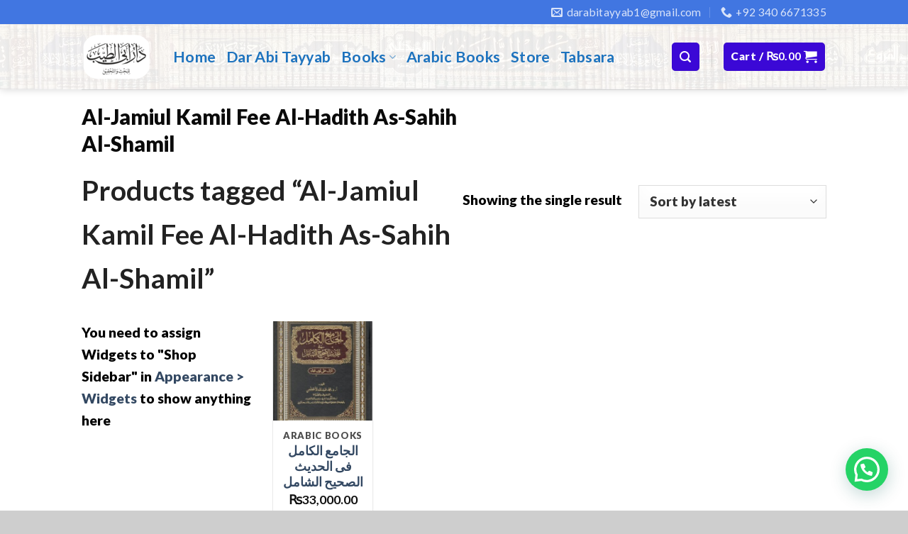

--- FILE ---
content_type: text/html; charset=UTF-8
request_url: https://www.darabitayyab.com/product-tag/al-jamiul-kamil-fee-al-hadith-as-sahih-al-shamil/
body_size: 15025
content:
<!DOCTYPE html>
<!--[if IE 9 ]> <html lang="en-US" class="ie9 loading-site no-js bg-fill"> <![endif]-->
<!--[if IE 8 ]> <html lang="en-US" class="ie8 loading-site no-js bg-fill"> <![endif]-->
<!--[if (gte IE 9)|!(IE)]><!--><html lang="en-US" class="loading-site no-js bg-fill"> <!--<![endif]-->
<head>
<meta charset="UTF-8" />
<link rel="profile" href="http://gmpg.org/xfn/11" />
<link rel="pingback" href="https://www.darabitayyab.com/xmlrpc.php" />
<script>(function(html){html.className = html.className.replace(/\bno-js\b/,'js')})(document.documentElement);</script>
<title>Al-Jamiul Kamil Fee Al-Hadith As-Sahih Al-Shamil &#8211; Dar Abi Tayyab</title>
<meta name='robots' content='max-image-preview:large' />
<meta name="viewport" content="width=device-width, initial-scale=1, maximum-scale=1" /><link rel='dns-prefetch' href='//www.googletagmanager.com' />
<link rel='dns-prefetch' href='//fonts.googleapis.com' />
<link rel="alternate" type="application/rss+xml" title="Dar Abi Tayyab &raquo; Feed" href="https://www.darabitayyab.com/feed/" />
<link rel="alternate" type="application/rss+xml" title="Dar Abi Tayyab &raquo; Comments Feed" href="https://www.darabitayyab.com/comments/feed/" />
<link rel="alternate" type="application/rss+xml" title="Dar Abi Tayyab &raquo; Al-Jamiul Kamil Fee Al-Hadith As-Sahih Al-Shamil Tag Feed" href="https://www.darabitayyab.com/product-tag/al-jamiul-kamil-fee-al-hadith-as-sahih-al-shamil/feed/" />
<!-- <link rel='stylesheet' id='wp-block-library-css'  href='https://www.darabitayyab.com/wp-includes/css/dist/block-library/style.min.css?ver=5.8.12' type='text/css' media='all' /> -->
<!-- <link rel='stylesheet' id='wpzoom-social-icons-block-style-css'  href='https://www.darabitayyab.com/wp-content/plugins/social-icons-widget-by-wpzoom/block/dist/style-wpzoom-social-icons.css?ver=4.2.4' type='text/css' media='all' /> -->
<!-- <link rel='stylesheet' id='wc-blocks-vendors-style-css'  href='https://www.darabitayyab.com/wp-content/plugins/woocommerce/packages/woocommerce-blocks/build/wc-blocks-vendors-style.css?ver=7.2.2' type='text/css' media='all' /> -->
<!-- <link rel='stylesheet' id='wc-blocks-style-css'  href='https://www.darabitayyab.com/wp-content/plugins/woocommerce/packages/woocommerce-blocks/build/wc-blocks-style.css?ver=7.2.2' type='text/css' media='all' /> -->
<!-- <link rel='stylesheet' id='contact-form-7-css'  href='https://www.darabitayyab.com/wp-content/plugins/contact-form-7/includes/css/styles.css?ver=5.5.6' type='text/css' media='all' /> -->
<link rel="stylesheet" type="text/css" href="//www.darabitayyab.com/wp-content/cache/wpfc-minified/lxquqj7g/47g8m.css" media="all"/>
<style id='woocommerce-inline-inline-css' type='text/css'>
.woocommerce form .form-row .required { visibility: visible; }
</style>
<!-- <link rel='stylesheet' id='flatsome-icons-css'  href='https://www.darabitayyab.com/wp-content/themes/flatsome/assets/css/fl-icons.css?ver=3.11' type='text/css' media='all' /> -->
<!-- <link rel='stylesheet' id='wpzoom-social-icons-socicon-css'  href='https://www.darabitayyab.com/wp-content/plugins/social-icons-widget-by-wpzoom/assets/css/wpzoom-socicon.css?ver=1642749836' type='text/css' media='all' /> -->
<!-- <link rel='stylesheet' id='wpzoom-social-icons-genericons-css'  href='https://www.darabitayyab.com/wp-content/plugins/social-icons-widget-by-wpzoom/assets/css/genericons.css?ver=1642749836' type='text/css' media='all' /> -->
<!-- <link rel='stylesheet' id='wpzoom-social-icons-academicons-css'  href='https://www.darabitayyab.com/wp-content/plugins/social-icons-widget-by-wpzoom/assets/css/academicons.min.css?ver=1642749836' type='text/css' media='all' /> -->
<!-- <link rel='stylesheet' id='wpzoom-social-icons-font-awesome-3-css'  href='https://www.darabitayyab.com/wp-content/plugins/social-icons-widget-by-wpzoom/assets/css/font-awesome-3.min.css?ver=1642749836' type='text/css' media='all' /> -->
<!-- <link rel='stylesheet' id='dashicons-css'  href='https://www.darabitayyab.com/wp-includes/css/dashicons.min.css?ver=5.8.12' type='text/css' media='all' /> -->
<!-- <link rel='stylesheet' id='wpzoom-social-icons-styles-css'  href='https://www.darabitayyab.com/wp-content/plugins/social-icons-widget-by-wpzoom/assets/css/wpzoom-social-icons-styles.css?ver=1642749836' type='text/css' media='all' /> -->
<!-- <link rel='stylesheet' id='joinchat-css'  href='https://www.darabitayyab.com/wp-content/plugins/creame-whatsapp-me/public/css/joinchat.min.css?ver=4.4.2' type='text/css' media='all' /> -->
<link rel="stylesheet" type="text/css" href="//www.darabitayyab.com/wp-content/cache/wpfc-minified/6zpg7ew5/47aot.css" media="all"/>
<style id='joinchat-inline-css' type='text/css'>
.joinchat{ --red:37; --green:211; --blue:102; }
</style>
<!-- <link rel='stylesheet' id='jquery-lazyloadxt-spinner-css-css'  href='//www.darabitayyab.com/wp-content/plugins/a3-lazy-load/assets/css/jquery.lazyloadxt.spinner.css?ver=5.8.12' type='text/css' media='all' /> -->
<!-- <link rel='stylesheet' id='flatsome-main-css'  href='https://www.darabitayyab.com/wp-content/themes/flatsome/assets/css/flatsome.css?ver=3.11.3' type='text/css' media='all' /> -->
<!-- <link rel='stylesheet' id='flatsome-shop-css'  href='https://www.darabitayyab.com/wp-content/themes/flatsome/assets/css/flatsome-shop.css?ver=3.11.3' type='text/css' media='all' /> -->
<!-- <link rel='stylesheet' id='flatsome-style-css'  href='https://www.darabitayyab.com/wp-content/themes/flatsome/style.css?ver=3.11.3' type='text/css' media='all' /> -->
<link rel="stylesheet" type="text/css" href="//www.darabitayyab.com/wp-content/cache/wpfc-minified/qvkboyyn/47aos.css" media="all"/>
<link rel='preload' as='font'  id='wpzoom-social-icons-font-academicons-ttf-css'  href='https://www.darabitayyab.com/wp-content/plugins/social-icons-widget-by-wpzoom/assets/font/academicons.ttf?v=1.8.6'  type='font/ttf' crossorigin />
<link rel='preload' as='font'  id='wpzoom-social-icons-font-academicons-woff-css'  href='https://www.darabitayyab.com/wp-content/plugins/social-icons-widget-by-wpzoom/assets/font/academicons.woff?v=1.8.6'  type='font/woff' crossorigin />
<link rel='preload' as='font'  id='wpzoom-social-icons-font-fontawesome-3-ttf-css'  href='https://www.darabitayyab.com/wp-content/plugins/social-icons-widget-by-wpzoom/assets/font/fontawesome-webfont.ttf?v=4.7.0'  type='font/ttf' crossorigin />
<link rel='preload' as='font'  id='wpzoom-social-icons-font-fontawesome-3-woff-css'  href='https://www.darabitayyab.com/wp-content/plugins/social-icons-widget-by-wpzoom/assets/font/fontawesome-webfont.woff?v=4.7.0'  type='font/woff' crossorigin />
<link rel='preload' as='font'  id='wpzoom-social-icons-font-fontawesome-3-woff2-css'  href='https://www.darabitayyab.com/wp-content/plugins/social-icons-widget-by-wpzoom/assets/font/fontawesome-webfont.woff2?v=4.7.0'  type='font/woff2' crossorigin />
<link rel='preload' as='font'  id='wpzoom-social-icons-font-genericons-ttf-css'  href='https://www.darabitayyab.com/wp-content/plugins/social-icons-widget-by-wpzoom/assets/font/Genericons.ttf'  type='font/ttf' crossorigin />
<link rel='preload' as='font'  id='wpzoom-social-icons-font-genericons-woff-css'  href='https://www.darabitayyab.com/wp-content/plugins/social-icons-widget-by-wpzoom/assets/font/Genericons.woff'  type='font/woff' crossorigin />
<link rel='preload' as='font'  id='wpzoom-social-icons-font-socicon-ttf-css'  href='https://www.darabitayyab.com/wp-content/plugins/social-icons-widget-by-wpzoom/assets/font/socicon.ttf?v=4.2.4'  type='font/ttf' crossorigin />
<link rel='preload' as='font'  id='wpzoom-social-icons-font-socicon-woff-css'  href='https://www.darabitayyab.com/wp-content/plugins/social-icons-widget-by-wpzoom/assets/font/socicon.woff?v=4.2.4'  type='font/woff' crossorigin />
<link rel='stylesheet' id='flatsome-googlefonts-css'  href='//fonts.googleapis.com/css?family=Lato%3Aregular%2C900%2C900%2C700%7CDancing+Script%3Aregular%2C400&#038;display=swap&#038;ver=3.9' type='text/css' media='all' />
<script src='//www.darabitayyab.com/wp-content/cache/wpfc-minified/6md2c155/47aot.js' type="text/javascript"></script>
<!-- <script type='text/javascript' src='https://www.darabitayyab.com/wp-includes/js/jquery/jquery.min.js?ver=3.6.0' id='jquery-core-js'></script> -->
<!-- <script type='text/javascript' src='https://www.darabitayyab.com/wp-includes/js/jquery/jquery-migrate.min.js?ver=3.3.2' id='jquery-migrate-js'></script> -->
<!-- Google Analytics snippet added by Site Kit -->
<script type='text/javascript' src='https://www.googletagmanager.com/gtag/js?id=UA-178472778-1' id='google_gtagjs-js' async></script>
<script type='text/javascript' id='google_gtagjs-js-after'>
window.dataLayer = window.dataLayer || [];function gtag(){dataLayer.push(arguments);}
gtag('set', 'linker', {"domains":["www.darabitayyab.com"]} );
gtag("js", new Date());
gtag("set", "developer_id.dZTNiMT", true);
gtag("config", "UA-178472778-1", {"anonymize_ip":true});
</script>
<!-- End Google Analytics snippet added by Site Kit -->
<link rel="https://api.w.org/" href="https://www.darabitayyab.com/wp-json/" /><link rel="alternate" type="application/json" href="https://www.darabitayyab.com/wp-json/wp/v2/product_tag/59" /><link rel="EditURI" type="application/rsd+xml" title="RSD" href="https://www.darabitayyab.com/xmlrpc.php?rsd" />
<link rel="wlwmanifest" type="application/wlwmanifest+xml" href="https://www.darabitayyab.com/wp-includes/wlwmanifest.xml" /> 
<meta name="generator" content="WordPress 5.8.12" />
<meta name="generator" content="WooCommerce 6.4.1" />
<meta name="generator" content="Site Kit by Google 1.73.0" /><style>.bg{opacity: 0; transition: opacity 1s; -webkit-transition: opacity 1s;} .bg-loaded{opacity: 1;}</style><!--[if IE]><link rel="stylesheet" type="text/css" href="https://www.darabitayyab.com/wp-content/themes/flatsome/assets/css/ie-fallback.css"><script src="//cdnjs.cloudflare.com/ajax/libs/html5shiv/3.6.1/html5shiv.js"></script><script>var head = document.getElementsByTagName('head')[0],style = document.createElement('style');style.type = 'text/css';style.styleSheet.cssText = ':before,:after{content:none !important';head.appendChild(style);setTimeout(function(){head.removeChild(style);}, 0);</script><script src="https://www.darabitayyab.com/wp-content/themes/flatsome/assets/libs/ie-flexibility.js"></script><![endif]-->	<noscript><style>.woocommerce-product-gallery{ opacity: 1 !important; }</style></noscript>
<link rel="icon" href="https://www.darabitayyab.com/wp-content/uploads/2020/09/20200917_1747161-1.png" sizes="32x32" />
<link rel="icon" href="https://www.darabitayyab.com/wp-content/uploads/2020/09/20200917_1747161-1.png" sizes="192x192" />
<link rel="apple-touch-icon" href="https://www.darabitayyab.com/wp-content/uploads/2020/09/20200917_1747161-1.png" />
<meta name="msapplication-TileImage" content="https://www.darabitayyab.com/wp-content/uploads/2020/09/20200917_1747161-1.png" />
<style id="custom-css" type="text/css">:root {--primary-color: #4176e1;}.header-main{height: 92px}#logo img{max-height: 92px}#logo{width:99px;}.header-bottom{min-height: 14px}.header-top{min-height: 20px}.transparent .header-main{height: 143px}.transparent #logo img{max-height: 143px}.has-transparent + .page-title:first-of-type,.has-transparent + #main > .page-title,.has-transparent + #main > div > .page-title,.has-transparent + #main .page-header-wrapper:first-of-type .page-title{padding-top: 223px;}.header.show-on-scroll,.stuck .header-main{height:70px!important}.stuck #logo img{max-height: 70px!important}.header-bg-color, .header-wrapper {background-color: rgba(255,255,255,0.9)}.header-bg-image {background-image: url('https://www.darabitayyab.com/wp-content/uploads/2020/09/islamic-books-syariah-laws-faith-laws-problem-islamic-islamic-books-syariah-laws-faith-laws-problem-149978379.jpg');}.header-bg-image {background-repeat: repeat-x;}.header-bottom {background-color: #f1f1f1}.header-main .nav > li > a{line-height: 20px }@media (max-width: 549px) {.header-main{height: 70px}#logo img{max-height: 70px}}.nav-dropdown{font-size:99%}.blog-wrapper{background-color: rgba(0,0,0,0);}/* Color */.accordion-title.active, .has-icon-bg .icon .icon-inner,.logo a, .primary.is-underline, .primary.is-link, .badge-outline .badge-inner, .nav-outline > li.active> a,.nav-outline >li.active > a, .cart-icon strong,[data-color='primary'], .is-outline.primary{color: #4176e1;}/* Color !important */[data-text-color="primary"]{color: #4176e1!important;}/* Background Color */[data-text-bg="primary"]{background-color: #4176e1;}/* Background */.scroll-to-bullets a,.featured-title, .label-new.menu-item > a:after, .nav-pagination > li > .current,.nav-pagination > li > span:hover,.nav-pagination > li > a:hover,.has-hover:hover .badge-outline .badge-inner,button[type="submit"], .button.wc-forward:not(.checkout):not(.checkout-button), .button.submit-button, .button.primary:not(.is-outline),.featured-table .title,.is-outline:hover, .has-icon:hover .icon-label,.nav-dropdown-bold .nav-column li > a:hover, .nav-dropdown.nav-dropdown-bold > li > a:hover, .nav-dropdown-bold.dark .nav-column li > a:hover, .nav-dropdown.nav-dropdown-bold.dark > li > a:hover, .is-outline:hover, .tagcloud a:hover,.grid-tools a, input[type='submit']:not(.is-form), .box-badge:hover .box-text, input.button.alt,.nav-box > li > a:hover,.nav-box > li.active > a,.nav-pills > li.active > a ,.current-dropdown .cart-icon strong, .cart-icon:hover strong, .nav-line-bottom > li > a:before, .nav-line-grow > li > a:before, .nav-line > li > a:before,.banner, .header-top, .slider-nav-circle .flickity-prev-next-button:hover svg, .slider-nav-circle .flickity-prev-next-button:hover .arrow, .primary.is-outline:hover, .button.primary:not(.is-outline), input[type='submit'].primary, input[type='submit'].primary, input[type='reset'].button, input[type='button'].primary, .badge-inner{background-color: #4176e1;}/* Border */.nav-vertical.nav-tabs > li.active > a,.scroll-to-bullets a.active,.nav-pagination > li > .current,.nav-pagination > li > span:hover,.nav-pagination > li > a:hover,.has-hover:hover .badge-outline .badge-inner,.accordion-title.active,.featured-table,.is-outline:hover, .tagcloud a:hover,blockquote, .has-border, .cart-icon strong:after,.cart-icon strong,.blockUI:before, .processing:before,.loading-spin, .slider-nav-circle .flickity-prev-next-button:hover svg, .slider-nav-circle .flickity-prev-next-button:hover .arrow, .primary.is-outline:hover{border-color: #4176e1}.nav-tabs > li.active > a{border-top-color: #4176e1}.widget_shopping_cart_content .blockUI.blockOverlay:before { border-left-color: #4176e1 }.woocommerce-checkout-review-order .blockUI.blockOverlay:before { border-left-color: #4176e1 }/* Fill */.slider .flickity-prev-next-button:hover svg,.slider .flickity-prev-next-button:hover .arrow{fill: #4176e1;}/* Background Color */[data-icon-label]:after, .secondary.is-underline:hover,.secondary.is-outline:hover,.icon-label,.button.secondary:not(.is-outline),.button.alt:not(.is-outline), .badge-inner.on-sale, .button.checkout, .single_add_to_cart_button, .current .breadcrumb-step{ background-color:#dd9933; }[data-text-bg="secondary"]{background-color: #dd9933;}/* Color */.secondary.is-underline,.secondary.is-link, .secondary.is-outline,.stars a.active, .star-rating:before, .woocommerce-page .star-rating:before,.star-rating span:before, .color-secondary{color: #dd9933}/* Color !important */[data-text-color="secondary"]{color: #dd9933!important;}/* Border */.secondary.is-outline:hover{border-color:#dd9933}body{font-size: 122%;}@media screen and (max-width: 549px){body{font-size: 88%;}}body{font-family:"Lato", sans-serif}body{font-weight: 900}body{color: #000000}.nav > li > a {font-family:"Lato", sans-serif;}.nav > li > a {font-weight: 700;}h1,h2,h3,h4,h5,h6,.heading-font, .off-canvas-center .nav-sidebar.nav-vertical > li > a{font-family: "Lato", sans-serif;}h1,h2,h3,h4,h5,h6,.heading-font,.banner h1,.banner h2{font-weight: 900;}h1,h2,h3,h4,h5,h6,.heading-font{color: #0a0a0a;}.breadcrumbs{text-transform: none;}button,.button{text-transform: none;}.nav > li > a, .links > li > a{text-transform: none;}.section-title span{text-transform: none;}h3.widget-title,span.widget-title{text-transform: none;}.alt-font{font-family: "Dancing Script", sans-serif;}.alt-font{font-weight: 400!important;}.header:not(.transparent) .header-nav.nav > li > a {color: #1e73be;}.header:not(.transparent) .header-nav.nav > li > a:hover,.header:not(.transparent) .header-nav.nav > li.active > a,.header:not(.transparent) .header-nav.nav > li.current > a,.header:not(.transparent) .header-nav.nav > li > a.active,.header:not(.transparent) .header-nav.nav > li > a.current{color: #ed2a2a;}.header-nav.nav-line-bottom > li > a:before,.header-nav.nav-line-grow > li > a:before,.header-nav.nav-line > li > a:before,.header-nav.nav-box > li > a:hover,.header-nav.nav-box > li.active > a,.header-nav.nav-pills > li > a:hover,.header-nav.nav-pills > li.active > a{color:#FFF!important;background-color: #ed2a2a;}a:hover{color: #1e73be;}.tagcloud a:hover{border-color: #1e73be;background-color: #1e73be;}.widget a{color: #0a0a0a;}.widget a:hover{color: #1e73be;}.widget .tagcloud a:hover{border-color: #1e73be; background-color: #1e73be;}.current .breadcrumb-step, [data-icon-label]:after, .button#place_order,.button.checkout,.checkout-button,.single_add_to_cart_button.button{background-color: #dd3333!important }.products.has-equal-box-heights .box-image {padding-top: 100%;}.badge-inner.on-sale{background-color: #dd3333}.badge-inner.new-bubble{background-color: #453434}.star-rating span:before,.star-rating:before, .woocommerce-page .star-rating:before, .stars a:hover:after, .stars a.active:after{color: #dd9933}.price del, .product_list_widget del, del .woocommerce-Price-amount { color: #080a0c; }ins .woocommerce-Price-amount { color: #de1b1b; }@media screen and (min-width: 550px){.products .box-vertical .box-image{min-width: 0px!important;width: 0px!important;}}.header-main .social-icons,.header-main .cart-icon strong,.header-main .menu-title,.header-main .header-button > .button.is-outline,.header-main .nav > li > a > i:not(.icon-angle-down){color: #3b08d6!important;}.header-main .header-button > .button.is-outline,.header-main .cart-icon strong:after,.header-main .cart-icon strong{border-color: #3b08d6!important;}.header-main .header-button > .button:not(.is-outline){background-color: #3b08d6!important;}.header-main .current-dropdown .cart-icon strong,.header-main .header-button > .button:hover,.header-main .header-button > .button:hover i,.header-main .header-button > .button:hover span{color:#FFF!important;}.header-main .menu-title:hover,.header-main .social-icons a:hover,.header-main .header-button > .button.is-outline:hover,.header-main .nav > li > a:hover > i:not(.icon-angle-down){color: #dd3737!important;}.header-main .current-dropdown .cart-icon strong,.header-main .header-button > .button:hover{background-color: #dd3737!important;}.header-main .current-dropdown .cart-icon strong:after,.header-main .current-dropdown .cart-icon strong,.header-main .header-button > .button:hover{border-color: #dd3737!important;}.footer-1{background-color: #f7f7f7}.footer-2{background-color: #0a0a0a}.absolute-footer, html{background-color: #cecece}.page-title-small + main .product-container > .row{padding-top:0;}.label-new.menu-item > a:after{content:"New";}.label-hot.menu-item > a:after{content:"Hot";}.label-sale.menu-item > a:after{content:"Sale";}.label-popular.menu-item > a:after{content:"Popular";}</style>	<!-- Fonts Plugin CSS - https://fontsplugin.com/ -->
<style>
</style>
<!-- Fonts Plugin CSS -->
</head>
<body class="archive tax-product_tag term-al-jamiul-kamil-fee-al-hadith-as-sahih-al-shamil term-59 theme-flatsome woocommerce woocommerce-page woocommerce-no-js full-width header-shadow bg-fill lightbox nav-dropdown-has-arrow">
<a class="skip-link screen-reader-text" href="#main">Skip to content</a>
<div id="wrapper">
<header id="header" class="header has-sticky sticky-jump">
<div class="header-wrapper">
<div id="top-bar" class="header-top hide-for-sticky nav-dark">
<div class="flex-row container">
<div class="flex-col hide-for-medium flex-left">
<ul class="nav nav-left medium-nav-center nav-small  nav-divided">
</ul>
</div>
<div class="flex-col hide-for-medium flex-center">
<ul class="nav nav-center nav-small  nav-divided">
</ul>
</div>
<div class="flex-col hide-for-medium flex-right">
<ul class="nav top-bar-nav nav-right nav-small  nav-divided">
<li class="header-contact-wrapper">
<ul id="header-contact" class="nav nav-divided nav-uppercase header-contact">
<li class="">
<a href="mailto:qasimbinarif@gmail.com" class="tooltip" title="qasimbinarif@gmail.com">
<i class="icon-envelop" style="font-size:16px;"></i>			       <span>
darabitayyab1@gmail.com			       </span>
</a>
</li>
<li class="">
<a href="tel:+92 340 6671335" class="tooltip" title="+92 340 6671335">
<i class="icon-phone" style="font-size:16px;"></i>			      <span>+92 340 6671335</span>
</a>
</li>
</ul>
</li>          </ul>
</div>
<div class="flex-col show-for-medium flex-grow">
<ul class="nav nav-center nav-small mobile-nav  nav-divided">
<li class="html header-social-icons ml-0">
<div class="social-icons follow-icons" ><a href="https://www.facebook.com/DarAbiTayyab/" target="_blank" data-label="Facebook"  rel="noopener noreferrer nofollow" class="icon button round is-outline facebook tooltip" title="Follow on Facebook"><i class="icon-facebook" ></i></a><a href="https://www.instagram.com/dar_abi_tayyab/" target="_blank" rel="noopener noreferrer nofollow" data-label="Instagram" class="icon button round is-outline  instagram tooltip" title="Follow on Instagram"><i class="icon-instagram" ></i></a><a href="mailto:darabitayyab1@gmail.com" data-label="E-mail"  rel="nofollow" class="icon button round is-outline  email tooltip" title="Send us an email"><i class="icon-envelop" ></i></a><a href="tel:+92 340 6671335" target="_blank"  data-label="Phone"  rel="noopener noreferrer nofollow" class="icon button round is-outline  phone tooltip" title="Call us"><i class="icon-phone" ></i></a></div></li>          </ul>
</div>
</div>
</div>
<div id="masthead" class="header-main ">
<div class="header-inner flex-row container logo-left medium-logo-center" role="navigation">
<!-- Logo -->
<div id="logo" class="flex-col logo">
<!-- Header logo -->
<a href="https://www.darabitayyab.com/" title="Dar Abi Tayyab" rel="home">
<img width="99" height="92" src="https://www.darabitayyab.com/wp-content/uploads/2020/09/20200917_1747161-1.png" class="header_logo header-logo" alt="Dar Abi Tayyab"/><img  width="99" height="92" src="https://www.darabitayyab.com/wp-content/uploads/2020/09/20200917_1747161-1.png" class="header-logo-dark" alt="Dar Abi Tayyab"/></a>
</div>
<!-- Mobile Left Elements -->
<div class="flex-col show-for-medium flex-left">
<ul class="mobile-nav nav nav-left ">
<li class="header-search header-search-lightbox has-icon">
<div class="header-button">		<a href="#search-lightbox" aria-label="Search" data-open="#search-lightbox" data-focus="input.search-field"
class="icon primary button round is-small">
<i class="icon-search" style="font-size:16px;"></i></a>
</div>
<div id="search-lightbox" class="mfp-hide dark text-center">
<div class="searchform-wrapper ux-search-box relative form-flat is-large"><form role="search" method="get" class="searchform" action="https://www.darabitayyab.com/">
<div class="flex-row relative">
<div class="flex-col search-form-categories">
<select class="search_categories resize-select mb-0" name="product_cat"><option value="" selected='selected'>All</option><option value="aadaab">Aada'ab</option><option value="ahkam-o-masaail">Ahkam o Masaa'il</option><option value="aqeeda">Aqeeda</option><option value="arabic-books">Arabic Books</option><option value="bait-us-salam-publications">Bait-us-Salam Publications</option><option value="biography">Biography</option><option value="books">Books</option><option value="dar-abi-tayyab">Dar Abi Tayyab</option><option value="dar-ul-athar">Dar ul Athar</option><option value="fiqh-usul-e-fiqh">Fiqh &amp; Usul e Fiqh</option><option value="hadith">Hadith</option><option value="history">History</option><option value="idara-saqafat-e-islamia">Idara Saqafat e Islamia</option><option value="idara-uloom-e-asaria">Idara Uloom e Asaria</option><option value="khutbat">Khutbat</option><option value="maktaba-kitab-o-sunnat">Maktaba Kitab o Sunnat</option><option value="muqalaat-fatawa">Muqalaat &amp; Fatawa</option><option value="other-publishers">Other Publishers</option><option value="quran-tafseer">Quran &amp; Tafseer</option><option value="rasaail">Rasaa'il</option><option value="store">Store</option><option value="umm-ul-qura-publications">Umm-ul Qura Publications</option></select>			</div>
<div class="flex-col flex-grow">
<label class="screen-reader-text" for="woocommerce-product-search-field-0">Search for:</label>
<input type="search" id="woocommerce-product-search-field-0" class="search-field mb-0" placeholder="Search&hellip;" value="" name="s" />
<input type="hidden" name="post_type" value="product" />
</div>
<div class="flex-col">
<button type="submit" value="Search" class="ux-search-submit submit-button secondary button icon mb-0">
<i class="icon-search" ></i>			</button>
</div>
</div>
<div class="live-search-results text-left z-top"></div>
</form>
</div>	</div>
</li>
</ul>
</div>
<!-- Left Elements -->
<div class="flex-col hide-for-medium flex-left
flex-grow">
<ul class="header-nav header-nav-main nav nav-left  nav-size-xlarge nav-uppercase" >
<li id="menu-item-17" class="menu-item menu-item-type-post_type menu-item-object-page menu-item-home menu-item-17"><a href="https://www.darabitayyab.com/" class="nav-top-link">Home</a></li>
<li id="menu-item-550" class="menu-item menu-item-type-taxonomy menu-item-object-product_cat menu-item-550"><a href="https://www.darabitayyab.com/product-category/dar-abi-tayyab/" class="nav-top-link">Dar Abi Tayyab</a></li>
<li id="menu-item-46" class="menu-item menu-item-type-taxonomy menu-item-object-product_cat menu-item-has-children menu-item-46 has-dropdown"><a href="https://www.darabitayyab.com/product-category/books/" class="nav-top-link">Books<i class="icon-angle-down" ></i></a>
<ul class="sub-menu nav-dropdown nav-dropdown-default">
<li id="menu-item-47" class="menu-item menu-item-type-taxonomy menu-item-object-product_cat menu-item-47"><a href="https://www.darabitayyab.com/product-category/quran-tafseer/">Quran &amp; Tafseer</a></li>
<li id="menu-item-97" class="menu-item menu-item-type-taxonomy menu-item-object-product_cat menu-item-97"><a href="https://www.darabitayyab.com/product-category/hadith/">Hadith</a></li>
<li id="menu-item-94" class="menu-item menu-item-type-taxonomy menu-item-object-product_cat menu-item-94"><a href="https://www.darabitayyab.com/product-category/aqeeda/">Aqeeda</a></li>
<li id="menu-item-99" class="menu-item menu-item-type-taxonomy menu-item-object-product_cat menu-item-99"><a href="https://www.darabitayyab.com/product-category/muqalaat-fatawa/">Muqalaat &amp; Fatawa</a></li>
<li id="menu-item-382" class="menu-item menu-item-type-taxonomy menu-item-object-product_cat menu-item-382"><a href="https://www.darabitayyab.com/product-category/rasaail/">Rasaa&#8217;il</a></li>
<li id="menu-item-546" class="menu-item menu-item-type-taxonomy menu-item-object-product_cat menu-item-546"><a href="https://www.darabitayyab.com/product-category/fiqh-usul-e-fiqh/">Fiqh &amp; Usul e Fiqh</a></li>
<li id="menu-item-547" class="menu-item menu-item-type-taxonomy menu-item-object-product_cat menu-item-547"><a href="https://www.darabitayyab.com/product-category/khutbat/">Khutbat</a></li>
<li id="menu-item-588" class="menu-item menu-item-type-taxonomy menu-item-object-product_cat menu-item-588"><a href="https://www.darabitayyab.com/product-category/ahkam-o-masaail/">Ahkam o Masaa&#8217;il</a></li>
<li id="menu-item-98" class="menu-item menu-item-type-taxonomy menu-item-object-product_cat menu-item-98"><a href="https://www.darabitayyab.com/product-category/history/">History</a></li>
<li id="menu-item-96" class="menu-item menu-item-type-taxonomy menu-item-object-product_cat menu-item-96"><a href="https://www.darabitayyab.com/product-category/biography/">Biography</a></li>
<li id="menu-item-95" class="menu-item menu-item-type-taxonomy menu-item-object-product_cat menu-item-95"><a href="https://www.darabitayyab.com/product-category/aadaab/">Aada&#8217;ab</a></li>
<li id="menu-item-432" class="menu-item menu-item-type-taxonomy menu-item-object-product_cat menu-item-has-children menu-item-432 nav-dropdown-col"><a href="https://www.darabitayyab.com/product-category/other-publishers/">Other Publishers</a>
<ul class="sub-menu nav-column nav-dropdown-default">
<li id="menu-item-5724" class="menu-item menu-item-type-taxonomy menu-item-object-product_cat menu-item-5724"><a href="https://www.darabitayyab.com/product-category/dar-ul-athar/">Dar ul Athar</a></li>
<li id="menu-item-504" class="menu-item menu-item-type-taxonomy menu-item-object-product_cat menu-item-504"><a href="https://www.darabitayyab.com/product-category/umm-ul-qura-publications/">Umm-ul Qura Publications</a></li>
<li id="menu-item-503" class="menu-item menu-item-type-taxonomy menu-item-object-product_cat menu-item-503"><a href="https://www.darabitayyab.com/product-category/maktaba-kitab-o-sunnat/">Maktaba Kitab o Sunnat</a></li>
<li id="menu-item-502" class="menu-item menu-item-type-taxonomy menu-item-object-product_cat menu-item-502"><a href="https://www.darabitayyab.com/product-category/bait-us-salam-publications/">Bait-us-Salam Publications</a></li>
<li id="menu-item-649" class="menu-item menu-item-type-taxonomy menu-item-object-product_cat menu-item-649"><a href="https://www.darabitayyab.com/product-category/idara-uloom-e-asaria/">Idara Uloom e Asaria</a></li>
<li id="menu-item-1333" class="menu-item menu-item-type-taxonomy menu-item-object-product_cat menu-item-1333"><a href="https://www.darabitayyab.com/product-category/idara-saqafat-e-islamia/">Idara Saqafat e Islamia</a></li>
</ul>
</li>
</ul>
</li>
<li id="menu-item-510" class="menu-item menu-item-type-taxonomy menu-item-object-product_cat menu-item-510"><a href="https://www.darabitayyab.com/product-category/arabic-books/" class="nav-top-link">Arabic Books</a></li>
<li id="menu-item-2472" class="menu-item menu-item-type-taxonomy menu-item-object-product_cat menu-item-2472"><a href="https://www.darabitayyab.com/product-category/store/" class="nav-top-link">Store</a></li>
<li id="menu-item-61" class="menu-item menu-item-type-taxonomy menu-item-object-category menu-item-61"><a href="https://www.darabitayyab.com/category/tabsara/" class="nav-top-link">Tabsara</a></li>
</ul>
</div>
<!-- Right Elements -->
<div class="flex-col hide-for-medium flex-right">
<ul class="header-nav header-nav-main nav nav-right  nav-size-xlarge nav-uppercase">
<li class="header-search header-search-lightbox has-icon">
<div class="header-button">		<a href="#search-lightbox" aria-label="Search" data-open="#search-lightbox" data-focus="input.search-field"
class="icon primary button round is-small">
<i class="icon-search" style="font-size:16px;"></i></a>
</div>
<div id="search-lightbox" class="mfp-hide dark text-center">
<div class="searchform-wrapper ux-search-box relative form-flat is-large"><form role="search" method="get" class="searchform" action="https://www.darabitayyab.com/">
<div class="flex-row relative">
<div class="flex-col search-form-categories">
<select class="search_categories resize-select mb-0" name="product_cat"><option value="" selected='selected'>All</option><option value="aadaab">Aada'ab</option><option value="ahkam-o-masaail">Ahkam o Masaa'il</option><option value="aqeeda">Aqeeda</option><option value="arabic-books">Arabic Books</option><option value="bait-us-salam-publications">Bait-us-Salam Publications</option><option value="biography">Biography</option><option value="books">Books</option><option value="dar-abi-tayyab">Dar Abi Tayyab</option><option value="dar-ul-athar">Dar ul Athar</option><option value="fiqh-usul-e-fiqh">Fiqh &amp; Usul e Fiqh</option><option value="hadith">Hadith</option><option value="history">History</option><option value="idara-saqafat-e-islamia">Idara Saqafat e Islamia</option><option value="idara-uloom-e-asaria">Idara Uloom e Asaria</option><option value="khutbat">Khutbat</option><option value="maktaba-kitab-o-sunnat">Maktaba Kitab o Sunnat</option><option value="muqalaat-fatawa">Muqalaat &amp; Fatawa</option><option value="other-publishers">Other Publishers</option><option value="quran-tafseer">Quran &amp; Tafseer</option><option value="rasaail">Rasaa'il</option><option value="store">Store</option><option value="umm-ul-qura-publications">Umm-ul Qura Publications</option></select>			</div>
<div class="flex-col flex-grow">
<label class="screen-reader-text" for="woocommerce-product-search-field-1">Search for:</label>
<input type="search" id="woocommerce-product-search-field-1" class="search-field mb-0" placeholder="Search&hellip;" value="" name="s" />
<input type="hidden" name="post_type" value="product" />
</div>
<div class="flex-col">
<button type="submit" value="Search" class="ux-search-submit submit-button secondary button icon mb-0">
<i class="icon-search" ></i>			</button>
</div>
</div>
<div class="live-search-results text-left z-top"></div>
</form>
</div>	</div>
</li>
<li class="header-divider"></li><li class="cart-item has-icon has-dropdown">
<div class="header-button">
<a href="https://www.darabitayyab.com/cart/" title="Cart" class="header-cart-link icon primary button round is-small">
<span class="header-cart-title">
Cart   /      <span class="cart-price"><span class="woocommerce-Price-amount amount"><bdi><span class="woocommerce-Price-currencySymbol">&#8360;</span>0.00</bdi></span></span>
</span>
<i class="icon-shopping-cart"
data-icon-label="0">
</i>
</a>
</div>
<ul class="nav-dropdown nav-dropdown-default">
<li class="html widget_shopping_cart">
<div class="widget_shopping_cart_content">
<p class="woocommerce-mini-cart__empty-message">No products in the cart.</p>
</div>
</li>
</ul>
</li>
</ul>
</div>
<!-- Mobile Right Elements -->
<div class="flex-col show-for-medium flex-right">
<ul class="mobile-nav nav nav-right ">
<li class="nav-icon has-icon">
<a href="#" data-open="#main-menu" data-pos="left" data-bg="main-menu-overlay" data-color="" class="is-small" aria-label="Menu" aria-controls="main-menu" aria-expanded="false">
<i class="icon-menu" ></i>
<span class="menu-title uppercase hide-for-small">Menu</span>		</a>
</li>            </ul>
</div>
</div>
<div class="container"><div class="top-divider full-width"></div></div>
</div><div id="wide-nav" class="header-bottom wide-nav show-for-medium">
<div class="flex-row container">
<div class="flex-col show-for-medium flex-grow">
<ul class="nav header-bottom-nav nav-center mobile-nav  nav-uppercase">
<li class="cart-item has-icon has-dropdown">
<div class="header-button">
<a href="https://www.darabitayyab.com/cart/" title="Cart" class="header-cart-link icon primary button round is-small">
<span class="header-cart-title">
Cart   /      <span class="cart-price"><span class="woocommerce-Price-amount amount"><bdi><span class="woocommerce-Price-currencySymbol">&#8360;</span>0.00</bdi></span></span>
</span>
<i class="icon-shopping-cart"
data-icon-label="0">
</i>
</a>
</div>
<ul class="nav-dropdown nav-dropdown-default">
<li class="html widget_shopping_cart">
<div class="widget_shopping_cart_content">
<p class="woocommerce-mini-cart__empty-message">No products in the cart.</p>
</div>
</li>
</ul>
</li>
</ul>
</div>
</div>
</div>
<div class="header-bg-container fill"><div class="header-bg-image fill"></div><div class="header-bg-color fill"></div></div>		</div>
</header>
<div class="shop-page-title category-page-title page-title ">
<div class="page-title-inner flex-row  medium-flex-wrap container">
<div class="flex-col flex-grow medium-text-center">
<h1 class="shop-page-title is-xlarge">Al-Jamiul Kamil Fee Al-Hadith As-Sahih Al-Shamil</h1>
<div class="is-xxlarge">
<nav class="woocommerce-breadcrumb breadcrumbs ">Products tagged &ldquo;Al-Jamiul Kamil Fee Al-Hadith As-Sahih Al-Shamil&rdquo;</nav></div>
<div class="category-filtering category-filter-row show-for-medium">
<a href="#" data-open="#shop-sidebar" data-visible-after="true" data-pos="left" class="filter-button uppercase plain">
<i class="icon-menu"></i>
<strong>Filter</strong>
</a>
<div class="inline-block">
</div>
</div>
</div>
<div class="flex-col medium-text-center">
<p class="woocommerce-result-count hide-for-medium">
Showing the single result</p>
<form class="woocommerce-ordering" method="get">
<select name="orderby" class="orderby" aria-label="Shop order">
<option value="popularity" >Sort by popularity</option>
<option value="date"  selected='selected'>Sort by latest</option>
<option value="price" >Sort by price: low to high</option>
<option value="price-desc" >Sort by price: high to low</option>
</select>
<input type="hidden" name="paged" value="1" />
</form>
</div>
</div>
</div>
<main id="main" class="">
<div class="row category-page-row">
<div class="col large-3 hide-for-medium ">
<div id="shop-sidebar" class="sidebar-inner col-inner">
<p>You need to assign Widgets to <strong>"Shop Sidebar"</strong> in <a href="https://www.darabitayyab.com/wp-admin/widgets.php">Appearance > Widgets</a> to show anything here</p>			</div>
</div>
<div class="col large-9">
<div class="shop-container">
<div class="woocommerce-notices-wrapper"></div><div class="products row row-small large-columns-5 medium-columns-4 small-columns-3 has-shadow row-box-shadow-1 row-box-shadow-5-hover has-equal-box-heights equalize-box">
<div class="product-small col has-hover product type-product post-405 status-publish first instock product_cat-arabic-books product_cat-bait-us-salam-publications product_cat-books product_cat-hadith product_cat-other-publishers product_tag-al-jamiul-kamil-fee-al-hadith-as-sahih-al-shamil product_tag-dr-zia-ur-rahman-azmi product_tag-57 has-post-thumbnail featured shipping-taxable purchasable product-type-simple">
<div class="col-inner">
<div class="badge-container absolute left top z-1">
</div>
<div class="product-small box ">
<div class="box-image">
<div class="image-fade_in_back">
<a href="https://www.darabitayyab.com/product/al-jame-ul-kamil-fi-al-hadith-sahih-al-shamil/">
<img width="300" height="414" src="//www.darabitayyab.com/wp-content/plugins/a3-lazy-load/assets/images/lazy_placeholder.gif" data-lazy-type="image" data-src="https://www.darabitayyab.com/wp-content/uploads/2020/09/28-300x414.jpeg" class="lazy lazy-hidden attachment-woocommerce_thumbnail size-woocommerce_thumbnail" alt="" loading="lazy" srcset="" data-srcset="https://www.darabitayyab.com/wp-content/uploads/2020/09/28-300x414.jpeg 300w, https://www.darabitayyab.com/wp-content/uploads/2020/09/28-600x828.jpeg 600w, https://www.darabitayyab.com/wp-content/uploads/2020/09/28-217x300.jpeg 217w, https://www.darabitayyab.com/wp-content/uploads/2020/09/28-14x20.jpeg 14w, https://www.darabitayyab.com/wp-content/uploads/2020/09/28.jpeg 652w" sizes="(max-width: 300px) 100vw, 300px" /><noscript><img width="300" height="414" src="https://www.darabitayyab.com/wp-content/uploads/2020/09/28-300x414.jpeg" class="attachment-woocommerce_thumbnail size-woocommerce_thumbnail" alt="" loading="lazy" srcset="https://www.darabitayyab.com/wp-content/uploads/2020/09/28-300x414.jpeg 300w, https://www.darabitayyab.com/wp-content/uploads/2020/09/28-600x828.jpeg 600w, https://www.darabitayyab.com/wp-content/uploads/2020/09/28-217x300.jpeg 217w, https://www.darabitayyab.com/wp-content/uploads/2020/09/28-14x20.jpeg 14w, https://www.darabitayyab.com/wp-content/uploads/2020/09/28.jpeg 652w" sizes="(max-width: 300px) 100vw, 300px" /></noscript><img width="300" height="110" src="https://www.darabitayyab.com/wp-content/uploads/2020/09/IMG_8773-300x110.jpg" class="show-on-hover absolute fill hide-for-small back-image" alt="" loading="lazy" srcset="https://www.darabitayyab.com/wp-content/uploads/2020/09/IMG_8773-300x110.jpg 300w, https://www.darabitayyab.com/wp-content/uploads/2020/09/IMG_8773-600x221.jpg 600w, https://www.darabitayyab.com/wp-content/uploads/2020/09/IMG_8773-768x282.jpg 768w, https://www.darabitayyab.com/wp-content/uploads/2020/09/IMG_8773-20x7.jpg 20w, https://www.darabitayyab.com/wp-content/uploads/2020/09/IMG_8773.jpg 900w" sizes="(max-width: 300px) 100vw, 300px" />				</a>
</div>
<div class="image-tools is-small top right show-on-hover">
</div>
<div class="image-tools is-small hide-for-small bottom left show-on-hover">
</div>
<div class="image-tools grid-tools text-center hide-for-small bottom hover-slide-in show-on-hover">
<a class="quick-view" data-prod="405" href="#quick-view">Quick View</a>			</div>
</div>
<div class="box-text box-text-products text-center grid-style-2">
<div class="title-wrapper">		<p class="category uppercase is-smaller no-text-overflow product-cat op-7">
Arabic Books		</p>
<p class="name product-title"><a href="https://www.darabitayyab.com/product/al-jame-ul-kamil-fi-al-hadith-sahih-al-shamil/">الجامع الكامل فى الحديث الصحیح الشامل</a></p></div><div class="price-wrapper">
<span class="price"><span class="woocommerce-Price-amount amount"><bdi><span class="woocommerce-Price-currencySymbol">&#8360;</span>33,000.00</bdi></span></span>
</div><div class="add-to-cart-button"><a href="?add-to-cart=405" data-quantity="1" class="primary is-small mb-0 button product_type_simple add_to_cart_button ajax_add_to_cart is-gloss" data-product_id="405" data-product_sku="" aria-label="Add &ldquo;الجامع الكامل فى الحديث الصحیح الشامل&rdquo; to your cart" rel="nofollow">Add to cart</a></div>		</div>
</div>
</div>
</div>
</div><!-- row -->
</div><!-- shop container -->		</div>
</div>
</main>
<footer id="footer" class="footer-wrapper">
<!-- FOOTER 1 -->
<!-- FOOTER 2 -->
<div class="footer-widgets footer footer-2 dark">
<div class="row dark large-columns-3 mb-0">
<div id="text-3" class="col pb-0 widget widget_text"><span class="widget-title">Dar Abi Tayyab</span><div class="is-divider small"></div>			<div class="textwidget"><p><img loading="lazy" class="lazy lazy-hidden alignnone size-medium wp-image-154" src="//www.darabitayyab.com/wp-content/plugins/a3-lazy-load/assets/images/lazy_placeholder.gif" data-lazy-type="image" data-src="https://www.darabitayyab.com/wp-content/uploads/2020/09/20200910_124823-300x122.png" alt="" width="300" height="122" srcset="" data-srcset="https://www.darabitayyab.com/wp-content/uploads/2020/09/20200910_124823-300x122.png 300w, https://www.darabitayyab.com/wp-content/uploads/2020/09/20200910_124823-600x244.png 600w, https://www.darabitayyab.com/wp-content/uploads/2020/09/20200910_124823-1024x416.png 1024w, https://www.darabitayyab.com/wp-content/uploads/2020/09/20200910_124823-768x312.png 768w, https://www.darabitayyab.com/wp-content/uploads/2020/09/20200910_124823-1536x624.png 1536w, https://www.darabitayyab.com/wp-content/uploads/2020/09/20200910_124823-2048x833.png 2048w, https://www.darabitayyab.com/wp-content/uploads/2020/09/20200910_124823-20x8.png 20w" sizes="(max-width: 300px) 100vw, 300px" /><noscript><img loading="lazy" class="alignnone size-medium wp-image-154" src="https://www.darabitayyab.com/wp-content/uploads/2020/09/20200910_124823-300x122.png" alt="" width="300" height="122" srcset="https://www.darabitayyab.com/wp-content/uploads/2020/09/20200910_124823-300x122.png 300w, https://www.darabitayyab.com/wp-content/uploads/2020/09/20200910_124823-600x244.png 600w, https://www.darabitayyab.com/wp-content/uploads/2020/09/20200910_124823-1024x416.png 1024w, https://www.darabitayyab.com/wp-content/uploads/2020/09/20200910_124823-768x312.png 768w, https://www.darabitayyab.com/wp-content/uploads/2020/09/20200910_124823-1536x624.png 1536w, https://www.darabitayyab.com/wp-content/uploads/2020/09/20200910_124823-2048x833.png 2048w, https://www.darabitayyab.com/wp-content/uploads/2020/09/20200910_124823-20x8.png 20w" sizes="(max-width: 300px) 100vw, 300px" /></noscript>Darabitayyab.com is an online Islamic store in Pakistan providing Books and other Islamic products.</p>
</div>
</div><div id="nav_menu-2" class="col pb-0 widget widget_nav_menu"><span class="widget-title">Menu</span><div class="is-divider small"></div><div class="menu-main-menu-container"><ul id="menu-main-menu-1" class="menu"><li class="menu-item menu-item-type-post_type menu-item-object-page menu-item-home menu-item-17"><a href="https://www.darabitayyab.com/">Home</a></li>
<li class="menu-item menu-item-type-taxonomy menu-item-object-product_cat menu-item-550"><a href="https://www.darabitayyab.com/product-category/dar-abi-tayyab/">Dar Abi Tayyab</a></li>
<li class="menu-item menu-item-type-taxonomy menu-item-object-product_cat menu-item-has-children menu-item-46"><a href="https://www.darabitayyab.com/product-category/books/">Books</a>
<ul class="sub-menu">
<li class="menu-item menu-item-type-taxonomy menu-item-object-product_cat menu-item-47"><a href="https://www.darabitayyab.com/product-category/quran-tafseer/">Quran &amp; Tafseer</a></li>
<li class="menu-item menu-item-type-taxonomy menu-item-object-product_cat menu-item-97"><a href="https://www.darabitayyab.com/product-category/hadith/">Hadith</a></li>
<li class="menu-item menu-item-type-taxonomy menu-item-object-product_cat menu-item-94"><a href="https://www.darabitayyab.com/product-category/aqeeda/">Aqeeda</a></li>
<li class="menu-item menu-item-type-taxonomy menu-item-object-product_cat menu-item-99"><a href="https://www.darabitayyab.com/product-category/muqalaat-fatawa/">Muqalaat &amp; Fatawa</a></li>
<li class="menu-item menu-item-type-taxonomy menu-item-object-product_cat menu-item-382"><a href="https://www.darabitayyab.com/product-category/rasaail/">Rasaa&#8217;il</a></li>
<li class="menu-item menu-item-type-taxonomy menu-item-object-product_cat menu-item-546"><a href="https://www.darabitayyab.com/product-category/fiqh-usul-e-fiqh/">Fiqh &amp; Usul e Fiqh</a></li>
<li class="menu-item menu-item-type-taxonomy menu-item-object-product_cat menu-item-547"><a href="https://www.darabitayyab.com/product-category/khutbat/">Khutbat</a></li>
<li class="menu-item menu-item-type-taxonomy menu-item-object-product_cat menu-item-588"><a href="https://www.darabitayyab.com/product-category/ahkam-o-masaail/">Ahkam o Masaa&#8217;il</a></li>
<li class="menu-item menu-item-type-taxonomy menu-item-object-product_cat menu-item-98"><a href="https://www.darabitayyab.com/product-category/history/">History</a></li>
<li class="menu-item menu-item-type-taxonomy menu-item-object-product_cat menu-item-96"><a href="https://www.darabitayyab.com/product-category/biography/">Biography</a></li>
<li class="menu-item menu-item-type-taxonomy menu-item-object-product_cat menu-item-95"><a href="https://www.darabitayyab.com/product-category/aadaab/">Aada&#8217;ab</a></li>
<li class="menu-item menu-item-type-taxonomy menu-item-object-product_cat menu-item-has-children menu-item-432"><a href="https://www.darabitayyab.com/product-category/other-publishers/">Other Publishers</a>
<ul class="sub-menu">
<li class="menu-item menu-item-type-taxonomy menu-item-object-product_cat menu-item-5724"><a href="https://www.darabitayyab.com/product-category/dar-ul-athar/">Dar ul Athar</a></li>
<li class="menu-item menu-item-type-taxonomy menu-item-object-product_cat menu-item-504"><a href="https://www.darabitayyab.com/product-category/umm-ul-qura-publications/">Umm-ul Qura Publications</a></li>
<li class="menu-item menu-item-type-taxonomy menu-item-object-product_cat menu-item-503"><a href="https://www.darabitayyab.com/product-category/maktaba-kitab-o-sunnat/">Maktaba Kitab o Sunnat</a></li>
<li class="menu-item menu-item-type-taxonomy menu-item-object-product_cat menu-item-502"><a href="https://www.darabitayyab.com/product-category/bait-us-salam-publications/">Bait-us-Salam Publications</a></li>
<li class="menu-item menu-item-type-taxonomy menu-item-object-product_cat menu-item-649"><a href="https://www.darabitayyab.com/product-category/idara-uloom-e-asaria/">Idara Uloom e Asaria</a></li>
<li class="menu-item menu-item-type-taxonomy menu-item-object-product_cat menu-item-1333"><a href="https://www.darabitayyab.com/product-category/idara-saqafat-e-islamia/">Idara Saqafat e Islamia</a></li>
</ul>
</li>
</ul>
</li>
<li class="menu-item menu-item-type-taxonomy menu-item-object-product_cat menu-item-510"><a href="https://www.darabitayyab.com/product-category/arabic-books/">Arabic Books</a></li>
<li class="menu-item menu-item-type-taxonomy menu-item-object-product_cat menu-item-2472"><a href="https://www.darabitayyab.com/product-category/store/">Store</a></li>
<li class="menu-item menu-item-type-taxonomy menu-item-object-category menu-item-61"><a href="https://www.darabitayyab.com/category/tabsara/">Tabsara</a></li>
</ul></div></div><div id="zoom-social-icons-widget-2" class="col pb-0 widget zoom-social-icons-widget"><span class="widget-title">Follow Us</span><div class="is-divider small"></div>
<ul class="zoom-social-icons-list zoom-social-icons-list--with-canvas zoom-social-icons-list--round zoom-social-icons-list--align-center zoom-social-icons-list--no-labels">
<li class="zoom-social_icons-list__item">
<a class="zoom-social_icons-list__link" href="https://www.facebook.com/DarAbiTayyab/" target="_blank" >
<span class="screen-reader-text">facebook</span>
<span class="zoom-social_icons-list-span social-icon socicon socicon-facebook" data-hover-rule="background-color" data-hover-color="#1e73be" style="background-color : #3b5998; font-size: 20px; padding:15px" ></span>
</a>
</li>
<li class="zoom-social_icons-list__item">
<a class="zoom-social_icons-list__link" href="https://www.instagram.com/dar_abi_tayyab/" target="_blank" >
<span class="screen-reader-text">instagram</span>
<span class="zoom-social_icons-list-span social-icon socicon socicon-instagram" data-hover-rule="background-color" data-hover-color="#1e73be" style="background-color : #e4405f; font-size: 20px; padding:15px" ></span>
</a>
</li>
<li class="zoom-social_icons-list__item">
<a class="zoom-social_icons-list__link" href="https://www.youtube.com/channel/UCgm0sivGArpTELZS_BRxdVQ" target="_blank" >
<span class="screen-reader-text">youtube</span>
<span class="zoom-social_icons-list-span social-icon socicon socicon-youtube" data-hover-rule="background-color" data-hover-color="#1e73be" style="background-color : #e02a20; font-size: 20px; padding:15px" ></span>
</a>
</li>
<li class="zoom-social_icons-list__item">
<a class="zoom-social_icons-list__link" href="https://wa.me/923406671335" target="_blank" >
<span class="screen-reader-text">whatsapp</span>
<span class="zoom-social_icons-list-span social-icon socicon socicon-whatsapp" data-hover-rule="background-color" data-hover-color="#1e73be" style="background-color : #20B038; font-size: 20px; padding:15px" ></span>
</a>
</li>
<li class="zoom-social_icons-list__item">
<a class="zoom-social_icons-list__link" href="http://qasimbinarif@gmail.com" target="_blank" >
<span class="screen-reader-text">mail</span>
<span class="zoom-social_icons-list-span social-icon socicon socicon-mail" data-hover-rule="background-color" data-hover-color="#1e73be" style="background-color : #dd3333; font-size: 20px; padding:15px" ></span>
</a>
</li>
</ul>
</div>        
</div>
</div>
<div class="absolute-footer light medium-text-center text-center">
<div class="container clearfix">
<div class="footer-primary pull-left">
<div class="copyright-footer">
© 2020 <strong>Dar abi Tayyab</strong>, All Rights Reserved.      </div>
</div>
</div>
</div>
<a href="#top" class="back-to-top button icon invert plain fixed bottom z-1 is-outline round left" id="top-link"><i class="icon-angle-up" ></i></a>
</footer>
</div>
<!-- Mobile Sidebar -->
<div id="main-menu" class="mobile-sidebar no-scrollbar mfp-hide">
<div class="sidebar-menu no-scrollbar ">
<ul class="nav nav-sidebar  nav-vertical nav-uppercase">
<li class="header-search-form search-form html relative has-icon">
<div class="header-search-form-wrapper">
<div class="searchform-wrapper ux-search-box relative form-flat is-normal"><form role="search" method="get" class="searchform" action="https://www.darabitayyab.com/">
<div class="flex-row relative">
<div class="flex-col search-form-categories">
<select class="search_categories resize-select mb-0" name="product_cat"><option value="" selected='selected'>All</option><option value="aadaab">Aada'ab</option><option value="ahkam-o-masaail">Ahkam o Masaa'il</option><option value="aqeeda">Aqeeda</option><option value="arabic-books">Arabic Books</option><option value="bait-us-salam-publications">Bait-us-Salam Publications</option><option value="biography">Biography</option><option value="books">Books</option><option value="dar-abi-tayyab">Dar Abi Tayyab</option><option value="dar-ul-athar">Dar ul Athar</option><option value="fiqh-usul-e-fiqh">Fiqh &amp; Usul e Fiqh</option><option value="hadith">Hadith</option><option value="history">History</option><option value="idara-saqafat-e-islamia">Idara Saqafat e Islamia</option><option value="idara-uloom-e-asaria">Idara Uloom e Asaria</option><option value="khutbat">Khutbat</option><option value="maktaba-kitab-o-sunnat">Maktaba Kitab o Sunnat</option><option value="muqalaat-fatawa">Muqalaat &amp; Fatawa</option><option value="other-publishers">Other Publishers</option><option value="quran-tafseer">Quran &amp; Tafseer</option><option value="rasaail">Rasaa'il</option><option value="store">Store</option><option value="umm-ul-qura-publications">Umm-ul Qura Publications</option></select>			</div>
<div class="flex-col flex-grow">
<label class="screen-reader-text" for="woocommerce-product-search-field-2">Search for:</label>
<input type="search" id="woocommerce-product-search-field-2" class="search-field mb-0" placeholder="Search&hellip;" value="" name="s" />
<input type="hidden" name="post_type" value="product" />
</div>
<div class="flex-col">
<button type="submit" value="Search" class="ux-search-submit submit-button secondary button icon mb-0">
<i class="icon-search" ></i>			</button>
</div>
</div>
<div class="live-search-results text-left z-top"></div>
</form>
</div>	</div>
</li><li class="menu-item menu-item-type-post_type menu-item-object-page menu-item-home menu-item-17"><a href="https://www.darabitayyab.com/">Home</a></li>
<li class="menu-item menu-item-type-taxonomy menu-item-object-product_cat menu-item-550"><a href="https://www.darabitayyab.com/product-category/dar-abi-tayyab/">Dar Abi Tayyab</a></li>
<li class="menu-item menu-item-type-taxonomy menu-item-object-product_cat menu-item-has-children menu-item-46"><a href="https://www.darabitayyab.com/product-category/books/">Books</a>
<ul class="sub-menu nav-sidebar-ul children">
<li class="menu-item menu-item-type-taxonomy menu-item-object-product_cat menu-item-47"><a href="https://www.darabitayyab.com/product-category/quran-tafseer/">Quran &amp; Tafseer</a></li>
<li class="menu-item menu-item-type-taxonomy menu-item-object-product_cat menu-item-97"><a href="https://www.darabitayyab.com/product-category/hadith/">Hadith</a></li>
<li class="menu-item menu-item-type-taxonomy menu-item-object-product_cat menu-item-94"><a href="https://www.darabitayyab.com/product-category/aqeeda/">Aqeeda</a></li>
<li class="menu-item menu-item-type-taxonomy menu-item-object-product_cat menu-item-99"><a href="https://www.darabitayyab.com/product-category/muqalaat-fatawa/">Muqalaat &amp; Fatawa</a></li>
<li class="menu-item menu-item-type-taxonomy menu-item-object-product_cat menu-item-382"><a href="https://www.darabitayyab.com/product-category/rasaail/">Rasaa&#8217;il</a></li>
<li class="menu-item menu-item-type-taxonomy menu-item-object-product_cat menu-item-546"><a href="https://www.darabitayyab.com/product-category/fiqh-usul-e-fiqh/">Fiqh &amp; Usul e Fiqh</a></li>
<li class="menu-item menu-item-type-taxonomy menu-item-object-product_cat menu-item-547"><a href="https://www.darabitayyab.com/product-category/khutbat/">Khutbat</a></li>
<li class="menu-item menu-item-type-taxonomy menu-item-object-product_cat menu-item-588"><a href="https://www.darabitayyab.com/product-category/ahkam-o-masaail/">Ahkam o Masaa&#8217;il</a></li>
<li class="menu-item menu-item-type-taxonomy menu-item-object-product_cat menu-item-98"><a href="https://www.darabitayyab.com/product-category/history/">History</a></li>
<li class="menu-item menu-item-type-taxonomy menu-item-object-product_cat menu-item-96"><a href="https://www.darabitayyab.com/product-category/biography/">Biography</a></li>
<li class="menu-item menu-item-type-taxonomy menu-item-object-product_cat menu-item-95"><a href="https://www.darabitayyab.com/product-category/aadaab/">Aada&#8217;ab</a></li>
<li class="menu-item menu-item-type-taxonomy menu-item-object-product_cat menu-item-has-children menu-item-432"><a href="https://www.darabitayyab.com/product-category/other-publishers/">Other Publishers</a>
<ul class="sub-menu nav-sidebar-ul">
<li class="menu-item menu-item-type-taxonomy menu-item-object-product_cat menu-item-5724"><a href="https://www.darabitayyab.com/product-category/dar-ul-athar/">Dar ul Athar</a></li>
<li class="menu-item menu-item-type-taxonomy menu-item-object-product_cat menu-item-504"><a href="https://www.darabitayyab.com/product-category/umm-ul-qura-publications/">Umm-ul Qura Publications</a></li>
<li class="menu-item menu-item-type-taxonomy menu-item-object-product_cat menu-item-503"><a href="https://www.darabitayyab.com/product-category/maktaba-kitab-o-sunnat/">Maktaba Kitab o Sunnat</a></li>
<li class="menu-item menu-item-type-taxonomy menu-item-object-product_cat menu-item-502"><a href="https://www.darabitayyab.com/product-category/bait-us-salam-publications/">Bait-us-Salam Publications</a></li>
<li class="menu-item menu-item-type-taxonomy menu-item-object-product_cat menu-item-649"><a href="https://www.darabitayyab.com/product-category/idara-uloom-e-asaria/">Idara Uloom e Asaria</a></li>
<li class="menu-item menu-item-type-taxonomy menu-item-object-product_cat menu-item-1333"><a href="https://www.darabitayyab.com/product-category/idara-saqafat-e-islamia/">Idara Saqafat e Islamia</a></li>
</ul>
</li>
</ul>
</li>
<li class="menu-item menu-item-type-taxonomy menu-item-object-product_cat menu-item-510"><a href="https://www.darabitayyab.com/product-category/arabic-books/">Arabic Books</a></li>
<li class="menu-item menu-item-type-taxonomy menu-item-object-product_cat menu-item-2472"><a href="https://www.darabitayyab.com/product-category/store/">Store</a></li>
<li class="menu-item menu-item-type-taxonomy menu-item-object-category menu-item-61"><a href="https://www.darabitayyab.com/category/tabsara/">Tabsara</a></li>
</ul>
</div>
</div>
<div id="login-form-popup" class="lightbox-content mfp-hide">
<div class="woocommerce-notices-wrapper"></div>
<div class="account-container lightbox-inner">
<div class="account-login-inner">
<h3 class="uppercase">Login</h3>
<form class="woocommerce-form woocommerce-form-login login" method="post">
<p class="woocommerce-form-row woocommerce-form-row--wide form-row form-row-wide">
<label for="username">Username or email address&nbsp;<span class="required">*</span></label>
<input type="text" class="woocommerce-Input woocommerce-Input--text input-text" name="username" id="username" autocomplete="username" value="" />					</p>
<p class="woocommerce-form-row woocommerce-form-row--wide form-row form-row-wide">
<label for="password">Password&nbsp;<span class="required">*</span></label>
<input class="woocommerce-Input woocommerce-Input--text input-text" type="password" name="password" id="password" autocomplete="current-password" />
</p>
<p class="form-row">
<label class="woocommerce-form__label woocommerce-form__label-for-checkbox woocommerce-form-login__rememberme">
<input class="woocommerce-form__input woocommerce-form__input-checkbox" name="rememberme" type="checkbox" id="rememberme" value="forever" /> <span>Remember me</span>
</label>
<input type="hidden" id="woocommerce-login-nonce" name="woocommerce-login-nonce" value="519117e158" /><input type="hidden" name="_wp_http_referer" value="/product-tag/al-jamiul-kamil-fee-al-hadith-as-sahih-al-shamil/" />						<button type="submit" class="woocommerce-button button woocommerce-form-login__submit" name="login" value="Log in">Log in</button>
</p>
<p class="woocommerce-LostPassword lost_password">
<a href="https://www.darabitayyab.com/my-account/lost-password/">Lost your password?</a>
</p>
</form>
</div>
</div>
</div>
<script type="application/ld+json">{"@context":"https:\/\/schema.org\/","@type":"BreadcrumbList","itemListElement":[{"@type":"ListItem","position":1,"item":{"name":"Products tagged &amp;ldquo;Al-Jamiul Kamil Fee Al-Hadith As-Sahih Al-Shamil&amp;rdquo;","@id":"https:\/\/www.darabitayyab.com\/product-tag\/al-jamiul-kamil-fee-al-hadith-as-sahih-al-shamil\/"}}]}</script>
<div class="joinchat joinchat--right joinchat--dark" data-settings='{"telephone":"923406671335","mobile_only":false,"button_delay":1,"whatsapp_web":true,"qr":false,"message_views":2,"message_delay":2,"message_badge":true,"message_send":"","gads":"","message_hash":"454489fd"}'>
<div class="joinchat__button">
<div class="joinchat__button__open"></div>
<div class="joinchat__button__sendtext">Open chat</div>
<svg class="joinchat__button__send" width="60" height="60" viewbox="0 0 400 400" stroke-linecap="round" stroke-width="33">
<path class="joinchat_svg__plain" d="M168.83 200.504H79.218L33.04 44.284a1 1 0 0 1 1.386-1.188L365.083 199.04a1 1 0 0 1 .003 1.808L34.432 357.903a1 1 0 0 1-1.388-1.187l29.42-99.427"/>
<path class="joinchat_svg__chat" d="M318.087 318.087c-52.982 52.982-132.708 62.922-195.725 29.82l-80.449 10.18 10.358-80.112C18.956 214.905 28.836 134.99 81.913 81.913c65.218-65.217 170.956-65.217 236.174 0 42.661 42.661 57.416 102.661 44.265 157.316"/>
</svg>
<div class="joinchat__badge">1</div>
</div>
<div class="joinchat__box">
<div class="joinchat__header">
<a class="joinchat__powered" href="https://join.chat/en/powered/?site=Dar+Abi+Tayyab&#038;url=https%3A%2F%2Fwww.darabitayyab.com%2Fproduct-tag%2Fal-jamiul-kamil-fee-al-hadith-as-sahih-al-shamil" rel="nofollow noopener" target="_blank">
Powered by <svg width="81" height="18" viewbox="0 0 1424 318"><title>Join.chat</title><path d="m171 7 6 2 3 3v5l-1 8a947 947 0 0 0-2 56v53l1 24v31c0 22-6 43-18 63-11 19-27 35-48 48s-44 18-69 18c-14 0-24-3-32-8-7-6-11-13-11-23a26 26 0 0 1 26-27c7 0 13 2 19 6l12 12 1 1a97 97 0 0 0 10 13c4 4 7 6 10 6 4 0 7-2 10-6l6-23v-1c2-12 3-28 3-48V76l-1-3-3-1h-1l-11-2c-2-1-3-3-3-7s1-6 3-7a434 434 0 0 0 90-49zm1205 43c4 0 6 1 6 3l3 36a1888 1888 0 0 0 34 0h1l3 2 1 8-1 8-3 1h-35v62c0 14 2 23 5 28 3 6 9 8 16 8l5-1 3-1c2 0 3 1 5 3s3 4 2 6c-4 10-11 19-22 27-10 8-22 12-36 12-16 0-28-5-37-15l-8-13v1h-1c-17 17-33 26-47 26-18 0-31-13-39-39-5 12-12 22-21 29s-19 10-31 10c-11 0-21-4-29-13-7-8-11-18-11-30 0-10 2-17 5-23s9-11 17-15c13-7 35-14 67-21h1v-11c0-11-2-19-5-26-4-6-8-9-14-9-3 0-5 1-5 4v1l-2 15c-2 11-6 19-11 24-6 6-14 8-23 8-5 0-9-1-13-4-3-3-5-8-5-13 0-11 9-22 26-33s38-17 60-17c41 0 62 15 62 46v58l1 11 2 8 2 3h4l5-3 1-1-1-13v-88l-3-2-12-1c-1 0-2-3-2-7s1-6 2-6c16-4 29-9 40-15 10-6 20-15 31-25 1-2 4-3 7-3zM290 88c28 0 50 7 67 22 17 14 25 34 25 58 0 26-9 46-27 61s-42 22-71 22c-28 0-50-7-67-22a73 73 0 0 1-25-58c0-26 9-46 27-61s42-22 71-22zm588 0c19 0 34 4 45 12 11 9 17 18 17 29 0 6-3 11-7 15s-10 6-17 6c-13 0-24-8-33-25-5-11-10-18-13-21s-6-5-9-5c-8 0-11 6-11 17a128 128 0 0 0 32 81c8 8 16 12 25 12 8 0 16-3 24-10 1-1 3 0 6 2 2 2 3 3 3 5-5 12-15 23-29 32s-30 13-48 13c-24 0-43-7-58-22a78 78 0 0 1-22-58c0-25 9-45 27-60s41-23 68-23zm-402-3 5 2 3 3-1 10a785 785 0 0 0-2 53v76c1 3 2 4 4 4l11 3 11-3c3 0 4-1 4-4v-82l-1-2-3-2-11-1-2-6c0-4 1-6 2-6a364 364 0 0 0 77-44l5 2 3 3v12a393 393 0 0 0-1 21c5-10 12-18 22-25 9-8 21-11 34-11 16 0 29 5 38 14 10 9 14 22 14 39v88c0 3 2 4 4 4l11 3c1 0 2 2 2 6 0 5-1 7-2 7h-1a932 932 0 0 1-49-2 462 462 0 0 0-48 2c-2 0-3-2-3-7 0-3 1-6 3-6l8-3 3-1 1-3v-62c0-14-2-24-6-29-4-6-12-9-22-9l-7 1v99l1 3 3 1 8 3h1l2 6c0 5-1 7-3 7a783 783 0 0 1-47-2 512 512 0 0 0-51 2h-1a895 895 0 0 1-49-2 500 500 0 0 0-50 2c-1 0-2-2-2-7 0-4 1-6 2-6l11-3c2 0 3-1 4-4v-82l-1-3-3-1-11-2c-1 0-2-2-2-6l2-6a380 380 0 0 0 80-44zm539-75 5 2 3 3-1 9a758 758 0 0 0-2 55v42h1c5-9 12-16 21-22 9-7 20-10 32-10 16 0 29 5 38 14 10 9 14 22 14 39v88c0 2 2 3 4 4l11 2c1 0 2 2 2 7 0 4-1 6-2 6h-1a937 937 0 0 1-49-2 466 466 0 0 0-48 2c-2 0-3-2-3-6s1-7 3-7l8-2 3-2 1-3v-61c0-14-2-24-6-29-4-6-12-9-22-9l-7 1v99l1 2 3 2 8 2h1c1 1 2 3 2 7s-1 6-3 6a788 788 0 0 1-47-2 517 517 0 0 0-51 2c-1 0-2-2-2-6 0-5 1-7 2-7l11-2c3-1 4-2 4-5V71l-1-3-3-1-11-2c-1 0-2-2-2-6l2-6a387 387 0 0 0 81-43zm-743 90c-8 0-12 7-12 20a266 266 0 0 0 33 116c3 3 6 4 9 4 8 0 12-6 12-20 0-17-4-38-11-65-8-27-15-44-22-50-3-4-6-5-9-5zm939 65c-6 0-9 4-9 13 0 8 2 16 7 22 5 7 10 10 15 10l6-2v-22c0-6-2-11-7-15-4-4-8-6-12-6zM451 0c10 0 18 3 25 10s10 16 10 26a35 35 0 0 1-35 36c-11 0-19-4-26-10-7-7-10-16-10-26s3-19 10-26 15-10 26-10zm297 249c9 0 16-3 22-8 6-6 9-12 9-20s-3-15-9-21-13-8-22-8-16 3-22 8-9 12-9 21 3 14 9 20 13 8 22 8z"/></svg>
</a>
<div class="joinchat__close" aria-label="Close"></div>
</div>
<div class="joinchat__box__scroll">
<div class="joinchat__box__content">
<div class="joinchat__message">Hi, how can I help you?</div>				</div>
</div>
</div>
<svg height="0" width="0"><defs><clipPath id="joinchat__message__peak"><path d="M17 25V0C17 12.877 6.082 14.9 1.031 15.91c-1.559.31-1.179 2.272.004 2.272C9.609 18.182 17 18.088 17 25z"/></clipPath></defs></svg>
</div>
<script type="text/javascript">
(function () {
var c = document.body.className;
c = c.replace(/woocommerce-no-js/, 'woocommerce-js');
document.body.className = c;
})();
</script>
<script type="text/template" id="tmpl-variation-template">
<div class="woocommerce-variation-description">{{{ data.variation.variation_description }}}</div>
<div class="woocommerce-variation-price">{{{ data.variation.price_html }}}</div>
<div class="woocommerce-variation-availability">{{{ data.variation.availability_html }}}</div>
</script>
<script type="text/template" id="tmpl-unavailable-variation-template">
<p>Sorry, this product is unavailable. Please choose a different combination.</p>
</script>
<script type='text/javascript' src='https://www.darabitayyab.com/wp-includes/js/dist/vendor/regenerator-runtime.min.js?ver=0.13.7' id='regenerator-runtime-js'></script>
<script type='text/javascript' src='https://www.darabitayyab.com/wp-includes/js/dist/vendor/wp-polyfill.min.js?ver=3.15.0' id='wp-polyfill-js'></script>
<script type='text/javascript' id='contact-form-7-js-extra'>
/* <![CDATA[ */
var wpcf7 = {"api":{"root":"https:\/\/www.darabitayyab.com\/wp-json\/","namespace":"contact-form-7\/v1"}};
/* ]]> */
</script>
<script type='text/javascript' src='https://www.darabitayyab.com/wp-content/plugins/contact-form-7/includes/js/index.js?ver=5.5.6' id='contact-form-7-js'></script>
<script type='text/javascript' src='https://www.darabitayyab.com/wp-content/plugins/woocommerce/assets/js/jquery-blockui/jquery.blockUI.min.js?ver=2.7.0-wc.6.4.1' id='jquery-blockui-js'></script>
<script type='text/javascript' id='wc-add-to-cart-js-extra'>
/* <![CDATA[ */
var wc_add_to_cart_params = {"ajax_url":"\/wp-admin\/admin-ajax.php","wc_ajax_url":"\/?wc-ajax=%%endpoint%%","i18n_view_cart":"View cart","cart_url":"https:\/\/www.darabitayyab.com\/cart\/","is_cart":"","cart_redirect_after_add":"no"};
/* ]]> */
</script>
<script type='text/javascript' src='https://www.darabitayyab.com/wp-content/plugins/woocommerce/assets/js/frontend/add-to-cart.min.js?ver=6.4.1' id='wc-add-to-cart-js'></script>
<script type='text/javascript' src='https://www.darabitayyab.com/wp-content/plugins/woocommerce/assets/js/js-cookie/js.cookie.min.js?ver=2.1.4-wc.6.4.1' id='js-cookie-js'></script>
<script type='text/javascript' id='woocommerce-js-extra'>
/* <![CDATA[ */
var woocommerce_params = {"ajax_url":"\/wp-admin\/admin-ajax.php","wc_ajax_url":"\/?wc-ajax=%%endpoint%%"};
/* ]]> */
</script>
<script type='text/javascript' src='https://www.darabitayyab.com/wp-content/plugins/woocommerce/assets/js/frontend/woocommerce.min.js?ver=6.4.1' id='woocommerce-js'></script>
<script type='text/javascript' id='wc-cart-fragments-js-extra'>
/* <![CDATA[ */
var wc_cart_fragments_params = {"ajax_url":"\/wp-admin\/admin-ajax.php","wc_ajax_url":"\/?wc-ajax=%%endpoint%%","cart_hash_key":"wc_cart_hash_2cf0c92d78c2fa6a36ea53fa0ca21d40","fragment_name":"wc_fragments_2cf0c92d78c2fa6a36ea53fa0ca21d40","request_timeout":"5000"};
/* ]]> */
</script>
<script type='text/javascript' src='https://www.darabitayyab.com/wp-content/plugins/woocommerce/assets/js/frontend/cart-fragments.min.js?ver=6.4.1' id='wc-cart-fragments-js'></script>
<script type='text/javascript' src='https://www.darabitayyab.com/wp-content/themes/flatsome/inc/extensions/flatsome-live-search/flatsome-live-search.js?ver=3.11.3' id='flatsome-live-search-js'></script>
<script type='text/javascript' src='https://www.darabitayyab.com/wp-content/plugins/social-icons-widget-by-wpzoom/assets/js/social-icons-widget-frontend.js?ver=1642749832' id='zoom-social-icons-widget-frontend-js'></script>
<script type='text/javascript' src='https://www.darabitayyab.com/wp-content/plugins/creame-whatsapp-me/public/js/joinchat.min.js?ver=4.4.2' id='joinchat-js'></script>
<script type='text/javascript' id='jquery-lazyloadxt-js-extra'>
/* <![CDATA[ */
var a3_lazyload_params = {"apply_images":"1","apply_videos":"1"};
/* ]]> */
</script>
<script type='text/javascript' src='//www.darabitayyab.com/wp-content/plugins/a3-lazy-load/assets/js/jquery.lazyloadxt.extra.min.js?ver=2.4.9' id='jquery-lazyloadxt-js'></script>
<script type='text/javascript' src='//www.darabitayyab.com/wp-content/plugins/a3-lazy-load/assets/js/jquery.lazyloadxt.srcset.min.js?ver=2.4.9' id='jquery-lazyloadxt-srcset-js'></script>
<script type='text/javascript' id='jquery-lazyloadxt-extend-js-extra'>
/* <![CDATA[ */
var a3_lazyload_extend_params = {"edgeY":"0","horizontal_container_classnames":""};
/* ]]> */
</script>
<script type='text/javascript' src='//www.darabitayyab.com/wp-content/plugins/a3-lazy-load/assets/js/jquery.lazyloadxt.extend.js?ver=2.4.9' id='jquery-lazyloadxt-extend-js'></script>
<script type='text/javascript' src='https://www.darabitayyab.com/wp-includes/js/hoverIntent.min.js?ver=1.10.1' id='hoverIntent-js'></script>
<script type='text/javascript' id='flatsome-js-js-extra'>
/* <![CDATA[ */
var flatsomeVars = {"ajaxurl":"https:\/\/www.darabitayyab.com\/wp-admin\/admin-ajax.php","rtl":"","sticky_height":"70","lightbox":{"close_markup":"<button title=\"%title%\" type=\"button\" class=\"mfp-close\"><svg xmlns=\"http:\/\/www.w3.org\/2000\/svg\" width=\"28\" height=\"28\" viewBox=\"0 0 24 24\" fill=\"none\" stroke=\"currentColor\" stroke-width=\"2\" stroke-linecap=\"round\" stroke-linejoin=\"round\" class=\"feather feather-x\"><line x1=\"18\" y1=\"6\" x2=\"6\" y2=\"18\"><\/line><line x1=\"6\" y1=\"6\" x2=\"18\" y2=\"18\"><\/line><\/svg><\/button>","close_btn_inside":false},"user":{"can_edit_pages":false}};
/* ]]> */
</script>
<script type='text/javascript' src='https://www.darabitayyab.com/wp-content/themes/flatsome/assets/js/flatsome.js?ver=3.11.3' id='flatsome-js-js'></script>
<script type='text/javascript' src='https://www.darabitayyab.com/wp-content/themes/flatsome/assets/js/woocommerce.js?ver=3.11.3' id='flatsome-theme-woocommerce-js-js'></script>
<script type='text/javascript' src='https://www.darabitayyab.com/wp-includes/js/wp-embed.min.js?ver=5.8.12' id='wp-embed-js'></script>
<script type='text/javascript' src='https://www.darabitayyab.com/wp-includes/js/underscore.min.js?ver=1.13.1' id='underscore-js'></script>
<script type='text/javascript' id='wp-util-js-extra'>
/* <![CDATA[ */
var _wpUtilSettings = {"ajax":{"url":"\/wp-admin\/admin-ajax.php"}};
/* ]]> */
</script>
<script type='text/javascript' src='https://www.darabitayyab.com/wp-includes/js/wp-util.min.js?ver=5.8.12' id='wp-util-js'></script>
<script type='text/javascript' id='wc-add-to-cart-variation-js-extra'>
/* <![CDATA[ */
var wc_add_to_cart_variation_params = {"wc_ajax_url":"\/?wc-ajax=%%endpoint%%","i18n_no_matching_variations_text":"Sorry, no products matched your selection. Please choose a different combination.","i18n_make_a_selection_text":"Please select some product options before adding this product to your cart.","i18n_unavailable_text":"Sorry, this product is unavailable. Please choose a different combination."};
/* ]]> */
</script>
<script type='text/javascript' src='https://www.darabitayyab.com/wp-content/plugins/woocommerce/assets/js/frontend/add-to-cart-variation.min.js?ver=6.4.1' id='wc-add-to-cart-variation-js'></script>
<script type='text/javascript' id='zxcvbn-async-js-extra'>
/* <![CDATA[ */
var _zxcvbnSettings = {"src":"https:\/\/www.darabitayyab.com\/wp-includes\/js\/zxcvbn.min.js"};
/* ]]> */
</script>
<script type='text/javascript' src='https://www.darabitayyab.com/wp-includes/js/zxcvbn-async.min.js?ver=1.0' id='zxcvbn-async-js'></script>
<script type='text/javascript' src='https://www.darabitayyab.com/wp-includes/js/dist/hooks.min.js?ver=a7edae857aab69d69fa10d5aef23a5de' id='wp-hooks-js'></script>
<script type='text/javascript' src='https://www.darabitayyab.com/wp-includes/js/dist/i18n.min.js?ver=5f1269854226b4dd90450db411a12b79' id='wp-i18n-js'></script>
<script type='text/javascript' id='wp-i18n-js-after'>
wp.i18n.setLocaleData( { 'text direction\u0004ltr': [ 'ltr' ] } );
</script>
<script type='text/javascript' id='password-strength-meter-js-extra'>
/* <![CDATA[ */
var pwsL10n = {"unknown":"Password strength unknown","short":"Very weak","bad":"Weak","good":"Medium","strong":"Strong","mismatch":"Mismatch"};
/* ]]> */
</script>
<script type='text/javascript' id='password-strength-meter-js-translations'>
( function( domain, translations ) {
var localeData = translations.locale_data[ domain ] || translations.locale_data.messages;
localeData[""].domain = domain;
wp.i18n.setLocaleData( localeData, domain );
} )( "default", { "locale_data": { "messages": { "": {} } } } );
</script>
<script type='text/javascript' src='https://www.darabitayyab.com/wp-admin/js/password-strength-meter.min.js?ver=5.8.12' id='password-strength-meter-js'></script>
<script type='text/javascript' id='wc-password-strength-meter-js-extra'>
/* <![CDATA[ */
var wc_password_strength_meter_params = {"min_password_strength":"3","stop_checkout":"","i18n_password_error":"Please enter a stronger password.","i18n_password_hint":"Hint: The password should be at least twelve characters long. To make it stronger, use upper and lower case letters, numbers, and symbols like ! \" ? $ % ^ & )."};
/* ]]> */
</script>
<script type='text/javascript' src='https://www.darabitayyab.com/wp-content/plugins/woocommerce/assets/js/frontend/password-strength-meter.min.js?ver=6.4.1' id='wc-password-strength-meter-js'></script>
</body>
<script>'undefined'=== typeof _trfq || (window._trfq = []);'undefined'=== typeof _trfd && (window._trfd=[]),_trfd.push({'tccl.baseHost':'secureserver.net'},{'ap':'cpsh-oh'},{'server':'sg2plzcpnl479119'},{'dcenter':'sg2'},{'cp_id':'7043335'},{'cp_cl':'8'}) // Monitoring performance to make your website faster. If you want to opt-out, please contact web hosting support.</script><script src='https://img1.wsimg.com/traffic-assets/js/tccl.min.js'></script></html><!-- WP Fastest Cache file was created in 0.33581209182739 seconds, on 07-11-25 23:24:20 -->